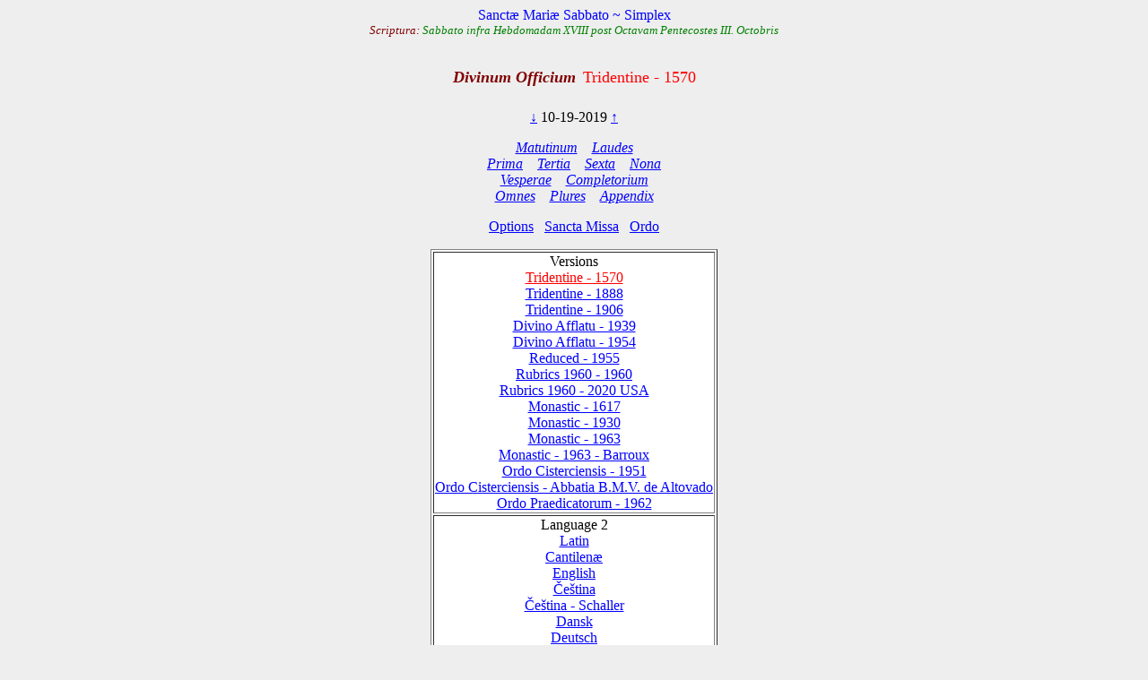

--- FILE ---
content_type: text/html; charset=utf-8
request_url: https://www.divinumofficium.com/cgi-bin/horas/Pofficium.pl?date1=10-19-2019&version=Tridentine%201570&testmode=regular&lang2=Polski-Newer&votive=
body_size: 3939
content:
<!DOCTYPE HTML PUBLIC "-//W3C//DTD HTML 4.01 Transitional//EN">
<HTML><HEAD>
  <META NAME="viewport" CONTENT="width=device-width, initial-scale=0.75">
  <META NAME="Resource-type" CONTENT="Document">
  <META NAME="description" CONTENT="Divine Office">
  <META NAME="keywords" CONTENT="Divine Office, Breviarium, Liturgy, Traditional, Zsolozsma">
  <META NAME="Copyright" CONTENT="Like GNU">
  <meta name="color-scheme" content="dark light">
  <STYLE>
    /* https://www.30secondsofcode.org/css/s/offscreen/ */
    .offscreen {
      border: 0;
      clip: rect(0 0 0 0);
      height: 1px;
      margin: -1px;
      overflow: hidden;
      padding: 0;
      position: absolute;
      width: 1px;
    }
    h1, h2 {
      text-align: center;
      font-weight: normal;
    }
    h2 {
      margin-top: 4ex;
      color: maroon;
      font-size: 112%;
      font-weight: bold;
      font-style: italic;
    }
    p {
      color: black;
    }
    a:link { color: blue; }
    a:visited { color: blue; }
    body {
      background: #eeeeee;
    }
    .contrastbg { background: white; }
    .nigra { color: black; }

    @media (prefers-color-scheme: dark) {
      body {
        background: black;
        color: white;
      }
      table { color: white; }
      a:link { color: #AFAFFF; }
      a:visited { color: #AFAFFF; }
      p { color: white; }
      .contrastbg {
        background: #3F3F3F;
        color: white;
      }
      .nigra {  color: white;  }
      }
  </STYLE>
  <TITLE>Divinum Officium </TITLE>
  <SCRIPT TYPE='text/JavaScript' SRC='../../www/js/util.js'></SCRIPT>
  <SCRIPT TYPE='text/JavaScript' SRC='../../www/js/jquery.min.js'></SCRIPT>
  <SCRIPT TYPE='text/JavaScript' SRC='../../www/js/exsurge.js'></SCRIPT>
<SCRIPT TYPE='text/JavaScript' LANGUAGE='JavaScript1.2'>
//to prevent inhearitance of popup
function clearradio() {
  var a= document.forms[0].popup;
  if (a) a.value = 0;
  document.forms[0].action = "Pofficium.pl";
  document.forms[0].target = "_self"
  return;
}

// set a popup tab
function linkit(name,ind,lang) {
  document.forms[0].popup.value = name;
  document.forms[0].popuplang.value=lang;
  document.forms[0].expandnum.value=ind;
  if (ind == 0) {
     document.forms[0].action = 'popup.pl';
     document.forms[0].target = '_BLANK';
  } else {
     var c = document.forms[0].command.value;
     if (!c.match('pray')) document.forms[0].command.value = "pray" + c;
  }
  document.forms[0].submit();
}

//finishing horas back to main page
function okbutton() {
  document.forms[0].action = "Pofficium.pl";
  document.forms[0].target = "_self"
  document.forms[0].command.value = '';
  document.forms[0].submit();
}

//restart the programlet if parameter change
function parchange() {
  var c = document.forms[0].command.value;
  if (c && !c.match("change")) {
     clearradio();
  }
  if (c && !c.match("pray")) document.forms[0].command.value = "pray" + c;
  document.forms[0].submit();
}

//calls kalendar
function callkalendar(mode) {
  document.forms[0].action = 'kalendar.pl';
  if (mode == 'kalendar') {
    document.forms[0].kmonth.value = 15;
  }
  document.forms[0].target = "_self"
  document.forms[0].submit();
}

// for Cofficium
function callbrevi(date) {
  document.forms[0].date.value = date;
  document.forms[0].action = 'officium.pl'
  document.forms[0].target = "_self"
  document.forms[0].submit();
}

//calls missa
function callmissa() {
  document.forms[0].action = "../missa/missa.pl";
  if (document.forms[0].command.value != "") {
    document.forms[0].command.value = "praySanctaMissa"
  }
  document.forms[0].target = "_self"
  document.forms[0].submit();
}

function prevnext(ch) {
  var dat = document.forms[0].date.value;
  var adat = dat.split('-');
  var mtab = new Array(31,28,31,30,31,30,31,31,30,31,30,31);
  var m = eval(adat[0]);
  var d = eval(adat[1]);
  var y = eval(adat[2]);
  var c = eval(ch);

  var leapyear = 0;
  if ((y % 4) == 0) leapyear = 1;
  if ((y % 100) == 0) leapyear = 0;
  if ((y % 400) == 0) leapyear = 1;
  if (leapyear) mtab[1] = 29;
  d = d + c;
  if (d < 1) {
    m--;
	if (m < 1) {y--; m = 12;}
	d = mtab[m-1];
  }
  if (d > mtab[m-1]) {
    m++;
	  d = 1;
	  if (m > 12) {y++; m = 1;}
  }
  document.forms[0].date.value = m + "-" + d + "-" + y;
}
</SCRIPT>
</HEAD>
<BODY  onresize="layoutChant()">
<FORM ACTION="Pofficium.pl" METHOD="post" TARGET="_self">
<P ALIGN=CENTER><FONT COLOR="blue">Sanctæ Mariæ Sabbato ~ Simplex</FONT><br/>
<I><SPAN STYLE="font-size:82%;"><SPAN STYLE="color:maroon;">Scriptura:</SPAN> <FONT COLOR="green">Sabbato infra Hebdomadam XVIII post Octavam Pentecostes III. Octobris</FONT></SPAN></I>
</P>
<H1><FONT COLOR='MAROON' SIZE='+1'><B><I>Divinum Officium</I></B></FONT>&nbsp;<FONT COLOR='RED' SIZE='+1'>Tridentine - 1570</FONT></H1>
<P ALIGN=CENTER><A HREF="Pofficium.pl?date1=10-19-2019&command=prev&version=Tridentine - 1570&lang2=Polski-Newer&votive=Hodie">
&darr;</A>
10-19-2019
<A HREF="Pofficium.pl?date1=10-19-2019&command=next&version=Tridentine - 1570&lang2=Polski-Newer&votive=Hodie">
&uarr;</A>
</P>
<P ALIGN=CENTER><I>
<A HREF="Pofficium.pl?date1=10-19-2019&command=prayMatutinum&version=Tridentine - 1570&lang2=Polski-Newer&votive=Hodie" >Matutinum</A>
&nbsp;&nbsp;
<A HREF="Pofficium.pl?date1=10-19-2019&command=prayLaudes&version=Tridentine - 1570&lang2=Polski-Newer&votive=Hodie" >Laudes</A>
<br/>
<A HREF="Pofficium.pl?date1=10-19-2019&command=prayPrima&version=Tridentine - 1570&lang2=Polski-Newer&votive=Hodie" >Prima</A>
&nbsp;&nbsp;
<A HREF="Pofficium.pl?date1=10-19-2019&command=prayTertia&version=Tridentine - 1570&lang2=Polski-Newer&votive=Hodie" >Tertia</A>
&nbsp;&nbsp;
<A HREF="Pofficium.pl?date1=10-19-2019&command=praySexta&version=Tridentine - 1570&lang2=Polski-Newer&votive=Hodie" >Sexta</A>
&nbsp;&nbsp;
<A HREF="Pofficium.pl?date1=10-19-2019&command=prayNona&version=Tridentine - 1570&lang2=Polski-Newer&votive=Hodie" >Nona</A>
<br/>
<A HREF="Pofficium.pl?date1=10-19-2019&command=prayVesperae&version=Tridentine - 1570&lang2=Polski-Newer&votive=Hodie" >Vesperae</A>
&nbsp;&nbsp;
<A HREF="Pofficium.pl?date1=10-19-2019&command=prayCompletorium&version=Tridentine - 1570&lang2=Polski-Newer&votive=Hodie" >Completorium</A>
<br/>
<A HREF="Pofficium.pl?date1=10-19-2019&command=prayOmnes&version=Tridentine - 1570&lang2=Polski-Newer&votive=Hodie" >Omnes</A>
&nbsp;&nbsp;
<A HREF="Pofficium.pl?date1=10-19-2019&command=prayPlures&version=Tridentine - 1570&lang2=Polski-Newer&votive=Hodie" >Plures</A>
&nbsp;&nbsp;
<A HREF="Pofficium.pl?date1=10-19-2019&command=Appendix Index&version=Tridentine - 1570&lang2=Polski-Newer&votive=Hodie"><FONT COLOR=>Appendix</FONT></A>
</I></P>
<P ALIGN=CENTER><A HREF="Pofficium.pl?date1=10-19-2019&command=setupparameters&pcommand=&version=Tridentine - 1570&lang2=Polski-Newer&votive=Hodie">
Options</A>&ensp;
<A HREF="#" onclick="callmissa();">Sancta Missa</A>&ensp;
<A HREF="#" onclick="callkalendar();">Ordo</A>
</P>
<TABLE ALIGN='CENTER' BORDER='1'  class="contrastbg"><TR><TD ALIGN='CENTER'>Versions<br/>
<A HREF="Pofficium.pl?date1=10-19-2019&version=Tridentine - 1570&lang2=Polski-Newer&votive=Hodie"><FONT COLOR=red>Tridentine - 1570</FONT></A><br/>
<A HREF="Pofficium.pl?date1=10-19-2019&version=Tridentine - 1888&lang2=Polski-Newer&votive=Hodie"><FONT COLOR=>Tridentine - 1888</FONT></A><br/>
<A HREF="Pofficium.pl?date1=10-19-2019&version=Tridentine - 1906&lang2=Polski-Newer&votive=Hodie"><FONT COLOR=>Tridentine - 1906</FONT></A><br/>
<A HREF="Pofficium.pl?date1=10-19-2019&version=Divino Afflatu - 1939&lang2=Polski-Newer&votive=Hodie"><FONT COLOR=>Divino Afflatu - 1939</FONT></A><br/>
<A HREF="Pofficium.pl?date1=10-19-2019&version=Divino Afflatu - 1954&lang2=Polski-Newer&votive=Hodie"><FONT COLOR=>Divino Afflatu - 1954</FONT></A><br/>
<A HREF="Pofficium.pl?date1=10-19-2019&version=Reduced - 1955&lang2=Polski-Newer&votive=Hodie"><FONT COLOR=>Reduced - 1955</FONT></A><br/>
<A HREF="Pofficium.pl?date1=10-19-2019&version=Rubrics 1960 - 1960&lang2=Polski-Newer&votive=Hodie"><FONT COLOR=>Rubrics 1960 - 1960</FONT></A><br/>
<A HREF="Pofficium.pl?date1=10-19-2019&version=Rubrics 1960 - 2020 USA&lang2=Polski-Newer&votive=Hodie"><FONT COLOR=>Rubrics 1960 - 2020 USA</FONT></A><br/>
<A HREF="Pofficium.pl?date1=10-19-2019&version=Monastic Tridentinum 1617&lang2=Polski-Newer&votive=Hodie"><FONT COLOR=>Monastic - 1617</FONT></A><br/>
<A HREF="Pofficium.pl?date1=10-19-2019&version=Monastic Divino 1930&lang2=Polski-Newer&votive=Hodie"><FONT COLOR=>Monastic - 1930</FONT></A><br/>
<A HREF="Pofficium.pl?date1=10-19-2019&version=Monastic - 1963&lang2=Polski-Newer&votive=Hodie"><FONT COLOR=>Monastic - 1963</FONT></A><br/>
<A HREF="Pofficium.pl?date1=10-19-2019&version=Monastic - 1963 - Barroux&lang2=Polski-Newer&votive=Hodie"><FONT COLOR=>Monastic - 1963 - Barroux</FONT></A><br/>
<A HREF="Pofficium.pl?date1=10-19-2019&version=Monastic Tridentinum Cisterciensis 1951&lang2=Polski-Newer&votive=Hodie"><FONT COLOR=>Ordo Cisterciensis - 1951</FONT></A><br/>
<A HREF="Pofficium.pl?date1=10-19-2019&version=Monastic Tridentinum Cisterciensis Altovadensis&lang2=Polski-Newer&votive=Hodie"><FONT COLOR=>Ordo Cisterciensis - Abbatia B.M.V. de Altovado</FONT></A><br/>
<A HREF="Pofficium.pl?date1=10-19-2019&version=Ordo Praedicatorum - 1962&lang2=Polski-Newer&votive=Hodie"><FONT COLOR=>Ordo Praedicatorum - 1962</FONT></A></TD></TR>
<TR><TD ALIGN='CENTER'>Language 2<br/>
<A HREF="Pofficium.pl?date1=10-19-2019&version=Tridentine - 1570&lang2=Latin&votive=Hodie"><FONT COLOR=>Latin</FONT></A><br/>
<A HREF="Pofficium.pl?date1=10-19-2019&version=Tridentine - 1570&lang2=Latin-gabc&votive=Hodie"><FONT COLOR=>Cantilenæ</FONT></A><br/>
<A HREF="Pofficium.pl?date1=10-19-2019&version=Tridentine - 1570&lang2=English&votive=Hodie"><FONT COLOR=>English</FONT></A><br/>
<A HREF="Pofficium.pl?date1=10-19-2019&version=Tridentine - 1570&lang2=Bohemice&votive=Hodie"><FONT COLOR=>Čeština</FONT></A><br/>
<A HREF="Pofficium.pl?date1=10-19-2019&version=Tridentine - 1570&lang2=Cesky-Schaller&votive=Hodie"><FONT COLOR=>Čeština - Schaller</FONT></A><br/>
<A HREF="Pofficium.pl?date1=10-19-2019&version=Tridentine - 1570&lang2=Dansk&votive=Hodie"><FONT COLOR=>Dansk</FONT></A><br/>
<A HREF="Pofficium.pl?date1=10-19-2019&version=Tridentine - 1570&lang2=Deutsch&votive=Hodie"><FONT COLOR=>Deutsch</FONT></A><br/>
<A HREF="Pofficium.pl?date1=10-19-2019&version=Tridentine - 1570&lang2=Espanol&votive=Hodie"><FONT COLOR=>Español</FONT></A><br/>
<A HREF="Pofficium.pl?date1=10-19-2019&version=Tridentine - 1570&lang2=Francais&votive=Hodie"><FONT COLOR=>Français</FONT></A><br/>
<A HREF="Pofficium.pl?date1=10-19-2019&version=Tridentine - 1570&lang2=Italiano&votive=Hodie"><FONT COLOR=>Italiano</FONT></A><br/>
<A HREF="Pofficium.pl?date1=10-19-2019&version=Tridentine - 1570&lang2=Magyar&votive=Hodie"><FONT COLOR=>Magyar</FONT></A><br/>
<A HREF="Pofficium.pl?date1=10-19-2019&version=Tridentine - 1570&lang2=Nederlands&votive=Hodie"><FONT COLOR=>Nederlands</FONT></A><br/>
<A HREF="Pofficium.pl?date1=10-19-2019&version=Tridentine - 1570&lang2=Polski&votive=Hodie"><FONT COLOR=>Polski</FONT></A><br/>
<A HREF="Pofficium.pl?date1=10-19-2019&version=Tridentine - 1570&lang2=Portugues&votive=Hodie"><FONT COLOR=>Português</FONT></A><br/>
<A HREF="Pofficium.pl?date1=10-19-2019&version=Tridentine - 1570&lang2=Vietnamice&votive=Hodie"><FONT COLOR=>Tiếng Việt</FONT></A><br/>
<A HREF="Pofficium.pl?date1=10-19-2019&version=Tridentine - 1570&lang2=Latin-Bea&votive=Hodie"><FONT COLOR=>Latin-Bea</FONT></A><br/>
<A HREF="Pofficium.pl?date1=10-19-2019&version=Tridentine - 1570&lang2=Polski-Newer&votive=Hodie"><FONT COLOR=red>Polski-Newer</FONT></A></TD></TR>
<TR><TD ALIGN='CENTER'>Votives<br/>
<A HREF="Pofficium.pl?date1=10-19-2019&version=Tridentine - 1570&lang2=Polski-Newer&votive=Hodie"><FONT COLOR=red>Hodie</FONT></A><br/>
<A HREF="Pofficium.pl?date1=10-19-2019&version=Tridentine - 1570&lang2=Polski-Newer&votive=C1"><FONT COLOR=>Apostolorum</FONT></A><br/>
<A HREF="Pofficium.pl?date1=10-19-2019&version=Tridentine - 1570&lang2=Polski-Newer&votive=C1a"><FONT COLOR=>Evangelistarum</FONT></A><br/>
<A HREF="Pofficium.pl?date1=10-19-2019&version=Tridentine - 1570&lang2=Polski-Newer&votive=C2"><FONT COLOR=>Unius Martyris Pontificis</FONT></A><br/>
<A HREF="Pofficium.pl?date1=10-19-2019&version=Tridentine - 1570&lang2=Polski-Newer&votive=C2a"><FONT COLOR=>Unius Martyris non Pontificis</FONT></A><br/>
<A HREF="Pofficium.pl?date1=10-19-2019&version=Tridentine - 1570&lang2=Polski-Newer&votive=C3"><FONT COLOR=>Plurium Martyrum Pontificum</FONT></A><br/>
<A HREF="Pofficium.pl?date1=10-19-2019&version=Tridentine - 1570&lang2=Polski-Newer&votive=C3a"><FONT COLOR=>Plurium Martyrum non Pontificum</FONT></A><br/>
<A HREF="Pofficium.pl?date1=10-19-2019&version=Tridentine - 1570&lang2=Polski-Newer&votive=C4"><FONT COLOR=>Confessoris Pontificis</FONT></A><br/>
<A HREF="Pofficium.pl?date1=10-19-2019&version=Tridentine - 1570&lang2=Polski-Newer&votive=C4a"><FONT COLOR=>Doctoris Pontificis</FONT></A><br/>
<A HREF="Pofficium.pl?date1=10-19-2019&version=Tridentine - 1570&lang2=Polski-Newer&votive=C4c"><FONT COLOR=>Plurium Confessorum Pontificum</FONT></A><br/>
<A HREF="Pofficium.pl?date1=10-19-2019&version=Tridentine - 1570&lang2=Polski-Newer&votive=C5"><FONT COLOR=>Confessoris non Pontificis</FONT></A><br/>
<A HREF="Pofficium.pl?date1=10-19-2019&version=Tridentine - 1570&lang2=Polski-Newer&votive=C5a"><FONT COLOR=>Doctoris non Pontificis</FONT></A><br/>
<A HREF="Pofficium.pl?date1=10-19-2019&version=Tridentine - 1570&lang2=Polski-Newer&votive=C5b"><FONT COLOR=>Abbatis</FONT></A><br/>
<A HREF="Pofficium.pl?date1=10-19-2019&version=Tridentine - 1570&lang2=Polski-Newer&votive=C5c"><FONT COLOR=>Plurium Confessorum non Pontificum</FONT></A><br/>
<A HREF="Pofficium.pl?date1=10-19-2019&version=Tridentine - 1570&lang2=Polski-Newer&votive=C6"><FONT COLOR=>Unius Virginis Martyris</FONT></A><br/>
<A HREF="Pofficium.pl?date1=10-19-2019&version=Tridentine - 1570&lang2=Polski-Newer&votive=C6a"><FONT COLOR=>Unius Virginis tantum</FONT></A><br/>
<A HREF="Pofficium.pl?date1=10-19-2019&version=Tridentine - 1570&lang2=Polski-Newer&votive=C6b"><FONT COLOR=>Plurium Virginum Martyrum</FONT></A><br/>
<A HREF="Pofficium.pl?date1=10-19-2019&version=Tridentine - 1570&lang2=Polski-Newer&votive=C7"><FONT COLOR=>Unius non Virginis Martyris</FONT></A><br/>
<A HREF="Pofficium.pl?date1=10-19-2019&version=Tridentine - 1570&lang2=Polski-Newer&votive=C7a"><FONT COLOR=>Unius non Virginis nec Martyris</FONT></A><br/>
<A HREF="Pofficium.pl?date1=10-19-2019&version=Tridentine - 1570&lang2=Polski-Newer&votive=C7b"><FONT COLOR=>Plurium non Virginum Martyrum</FONT></A><br/>
<A HREF="Pofficium.pl?date1=10-19-2019&version=Tridentine - 1570&lang2=Polski-Newer&votive=C8"><FONT COLOR=>Dedicationis Ecclesiae</FONT></A><br/>
<A HREF="Pofficium.pl?date1=10-19-2019&version=Tridentine - 1570&lang2=Polski-Newer&votive=C9"><FONT COLOR=>Officium defunctorum</FONT></A><br/>
<A HREF="Pofficium.pl?date1=10-19-2019&version=Tridentine - 1570&lang2=Polski-Newer&votive=C10"><FONT COLOR=>Beata Maria in Sabbato</FONT></A><br/>
<A HREF="Pofficium.pl?date1=10-19-2019&version=Tridentine - 1570&lang2=Polski-Newer&votive=C11"><FONT COLOR=>Beatae Mariae Virginis</FONT></A><br/>
<A HREF="Pofficium.pl?date1=10-19-2019&version=Tridentine - 1570&lang2=Polski-Newer&votive=C12"><FONT COLOR=>Officium parvum Beatae Mariae Virginis</FONT></A></TD></TR>
</TABLE>
<P ALIGN=CENTER>
<A HREF="../../www/horas/Help/versions.html" TARGET="_BLANK">Versions</A>
&emsp;
<A HREF="../../www/horas/Help/credits.html" TARGET="_BLANK">Credits</A>
&emsp;
<A HREF="../../www/horas/Help/download.html" TARGET="_BLANK">Download</A>
&emsp;
<A HREF="../../www/horas/Help/rubrics.html" TARGET="_BLANK">Rubrics</A>
&emsp;
<A HREF="../../www/horas/Help/technical.html" TARGET="_BLANK">Technical</A>
&emsp;
<A HREF="../../www/horas/Help/help.html" TARGET="_BLANK">Help</A>
</P>
<INPUT TYPE="HIDDEN" NAME="expandnum" VALUE="">
<INPUT TYPE="HIDDEN" NAME="popup" VALUE="">
<INPUT TYPE="HIDDEN" NAME="popuplang" VALUE="">
<INPUT TYPE="HIDDEN" NAME="setup" VALUE="general;;;$expand='tota';;$version='Tridentine 1570';;$lang2='Polski-Newer';;$votive='Hodie';;;generalc;;;$expand='tota';;$version='Divino Afflatu';;$version2='Rubrics 1960 - 1960';;$langc='Latin';;$accented='plain';;;generalccheck;;;ooooo;;;generalcheck;;;oooo;;;parameters;;;$priest='0';;$building='0';;$lang1='Latin';;$psalmvar='0';;$whitebground='1';;$blackfont='';;$smallblack='-1';;$redfont=' italic red';;$initiale='+2 bold italic red';;$largefont='+1 bold italic red';;$smallfont='1 red';;$titlefont='+1 red';;$screenheight='1024';;$textwidth='100';;$oldhymns='0';;$nonumbers='0';;$nofancychars='0';;$noinnumbers='1';;$noflexa='1';;$langfb='English';;$testmode='regular';;$singleCell='1';;;parameterscheck;;;bbtbbbtcccccnnbbbbbttb;;;">
<INPUT TYPE="HIDDEN" NAME="command" VALUE="">
<INPUT TYPE="HIDDEN" NAME="date1" VALUE="10-19-2019">
<INPUT TYPE="HIDDEN" NAME="searchvalue" VALUE="0">
<INPUT TYPE="HIDDEN" NAME="officium" VALUE="Pofficium.pl">
<INPUT TYPE="HIDDEN" NAME="browsertime" VALUE="">
<INPUT TYPE="HIDDEN" NAME="version" VALUE="Tridentine - 1570">
<INPUT TYPE="HIDDEN" NAME="version2" VALUE="">
<INPUT TYPE="HIDDEN" NAME="caller" VALUE='0'>
<INPUT TYPE="HIDDEN" NAME="compare" VALUE=>
<INPUT TYPE="HIDDEN" NAME="plures" VALUE="">
<INPUT TYPE="HIDDEN" NAME="kmonth" VALUE="">

<SCRIPT TYPE='text/JavaScript'>
    
  
  
    const scores = [];
    const mappings = [];
    const ctexts = [];
    var gabcSources = [];
    var chantContainers = [];
  
    $('.GABC').each(function(gabcidx, gabcSource) {
      gabcSources.push(gabcSource);
      chantContainer = document.getElementById(gabcSource.id.replace("GABC", "GCHANT"));
      chantContainers.push(chantContainer);
    });
  
  var updateChant = function() {
    if (scores.length) {
      for (let i = 0; i < scores.length; i++) {
        exsurge.Gabc.updateMappingsFromSource(ctexts[i], mappings[i], gabcSources[i].innerHTML.replace(/&gt;/g, '>').replace(/&lt;/g, '<'));
        scores[i].updateNotations(ctexts[i]);
      }
    } else {
      for (let i = 0; i < gabcSources.length; i++) {
        let ctxt = new exsurge.ChantContext();
        ctxt.lyricTextFont = "'Crimson Text', serif";
        ctxt.lyricTextSize *= 1.2;
        ctxt.spaceBetweenSystems = 0;
        ctxt.dropCapTextFont = ctxt.lyricTextFont;
        ctxt.annotationTextFont = ctxt.lyricTextFont;
      

        header = getHeader(gabcSources[i].innerHTML);
        header["centering-scheme"] = 'latin';
        let mapping = exsurge.Gabc.createMappingsFromSource(ctxt, gabcSources[i].innerHTML.replace(/&gt;/g, '>').replace(/&lt;/g, '<'));
        let score = new exsurge.ChantScore(ctxt, mapping, header['initial-style']!=='0');
        if(header['initial-style']!=='0' && header.annotation) {
          score.annotation = new exsurge.Annotation(ctxt, header.annotation);
        }
        ctexts.push(ctxt);
        scores.push(score);
        mappings.push(mapping);
      };
    }
    layoutChant();
  };

  var layoutChant = function() {
    for (let i = 0; i < chantContainers.length; i++) {
      // perform layout on the chant
      if(scores.length) {
        scores[i].performLayoutAsync(ctexts[i], function() {
          scores[i].layoutChantLines(ctexts[i], chantContainers[i].clientWidth, function() {
            // render the score to svg code
            chantContainers[i].innerHTML = scores[i].createSvg(ctexts[i]);
          });
        });
        
        gabcSources[i].style.display = 'none'; // hide Chant text
      }
    }
  };
  
  updateChant();
  
  
  $("body").on("resize", layoutChant());
    </SCRIPT>
</FORM></BODY></HTML>